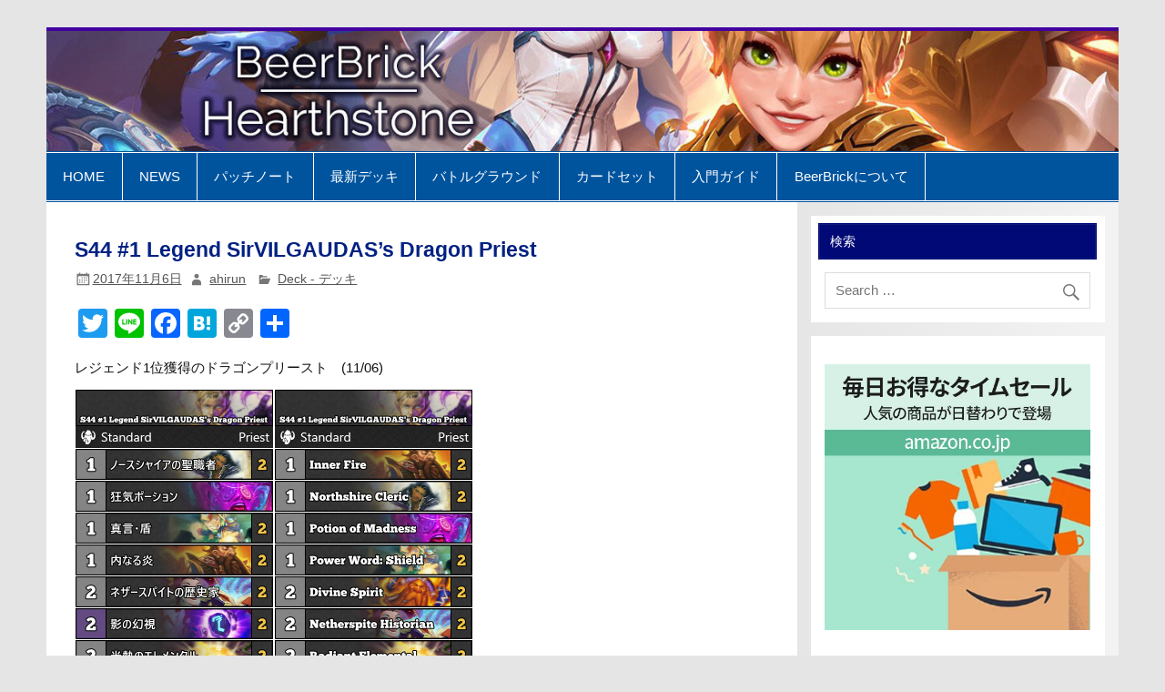

--- FILE ---
content_type: text/html; charset=utf-8
request_url: https://www.google.com/recaptcha/api2/aframe
body_size: 266
content:
<!DOCTYPE HTML><html><head><meta http-equiv="content-type" content="text/html; charset=UTF-8"></head><body><script nonce="PEPgqKB6TYheDRnleabmBw">/** Anti-fraud and anti-abuse applications only. See google.com/recaptcha */ try{var clients={'sodar':'https://pagead2.googlesyndication.com/pagead/sodar?'};window.addEventListener("message",function(a){try{if(a.source===window.parent){var b=JSON.parse(a.data);var c=clients[b['id']];if(c){var d=document.createElement('img');d.src=c+b['params']+'&rc='+(localStorage.getItem("rc::a")?sessionStorage.getItem("rc::b"):"");window.document.body.appendChild(d);sessionStorage.setItem("rc::e",parseInt(sessionStorage.getItem("rc::e")||0)+1);localStorage.setItem("rc::h",'1768955606597');}}}catch(b){}});window.parent.postMessage("_grecaptcha_ready", "*");}catch(b){}</script></body></html>

--- FILE ---
content_type: text/css;charset=UTF-8
request_url: https://beerbrick.com/?custom-css=a5666d8e47
body_size: 1909
content:
/*
ここに独自の CSS を追加することができます。

詳しくは上のヘルプアイコンをクリックしてください。
*/

/***********************
　タグクラウド（デッキタイプに使用）
***********************/
.tagcloud a {
  /* 大見出しの色はデッキタイプのコードで直接変更する */
 font-size: 14px !important; /* 文字のサイズ */
 line-height: 1em; /* 枠の高さ */
 background: #edd4f2; /* 小見出しの背景色 */
 color: #000000; /* 文字色（未使用） */
 display: inline-block; /* 要素の並び方 */
 white-space: nowrap; /* 空白の種類 */
 padding: 6px 6px; /* 文字周りの余白 */
 margin-top: 3px; /* タグ同士の余白 */
 border-radius: 4px; /* 角を少し丸く */
 text-decoration: none; /* テキストの装飾 */
}

/***********************
　タグクラウド（マウスオーバー時）
***********************/

.tagcloud a:hover {
 background: #e2dad5; /* マウスホバー時の背景色 */
 color: #ffffff; /* マウスホバー時の文字色 */
}

/***********************
　コピーボタン
***********************/
.copy_btn {
    vertical-align: middle;
    width: 18%;
    height: 39px;
    padding: 1px 2px;
    text-decoration: none;
    font-weight: bold;
    font-size: 14px;
    color: #a928c0;
    background: #FFFFFF;/*色*/
    border: solid 1.5px #a928c0;/*線色*/
    border-radius: 4px;
}

.copy_btn:hover {/*ホバー時*/
    background-color: #a928c0;
    color: #ffffff;
}

.copy_btn:active {/*押したとき*/
    border: solid 1.5px #a928c0;
    background-color: #a928c0;
    top: 3px;
    box-shadow: none;
    text-shadow: none;
}

.copy_btn.active {/*押したとき*/
    background-color: #ccc;
    color: #ffffff;
    border: none;
}

/***********************
　リンクボタン
***********************/
.link_btn {
    vertical-align: middle;
    width: 18%;
    height: 39px;
    padding: 1px 2px;
    text-decoration: none;
    font-weight: bold;
    font-size: 14px;
    color: #a928c0;
    background: #FFFFFF;/*色*/
    border: solid 1.5px #a928c0;/*線色*/
    border-radius: 4px;
}

.link_btn:hover {
    background-color: #cde5e5;
    color: #ffffff;
}

.link_btn:active {/*押したとき*/
    border: solid 1.5px #000000;
    background-color: #a928c0;
    top: 3px;
    box-shadow: none;
    text-shadow: none;
}

.link_btn.active {/*押したとき*/
    background-color: #ccc;
    color: #ffffff;
    border: none;
}

/***********************
　ジャンプボタン
***********************/
.btn-jump,
a.btn-jump {
  color: #2a5aae;
	background-color
  background-color: #2a5aae; /*色は2a5aae固定*/
	border: 2px solid #2a5aae; /*色は2a5aae固定*/
	padding: 1px 2px;
	font-weight: bold;
	border-radius: 4px;
}
.btn-jump:hover,
a.btn-jump:hover {
  color: #000;
  background: #cde5e5; /*色はcde5e5固定*/
	font-weight:normal;
}

/***********************
　複数画像の中央配置
***********************/
.box {
  border:none;
  padding:10px;
  text-align:center;
}
.box .p1{
  display:inline-block;
}

/***********************
　画像の影
***********************/

.drop-shadow {
	filter: drop-shadow(5px 5px 5px #000000)
}

/*Font Awesome color Start*/

.cl-twitter {color: #55acee}
.cl-youtube {color: #cd201f}
.cl-twitch {color: #6441a5}

/*Font Awesome color End*/

/***********************
　キャプション中央寄せ
***********************/
figcaption {
text-align : center;
}

/* カスタムカラー start 20201108 ahirun */
.has-red-color{color:#cf2e2e !important;}
.has-red-background-color{background-color:#cf2e2e !important;}
 
.has-old_blue-color{color:#3366ff !important;}
.has-old_blue-background-color{background-color:#3366ff !important;}

.has-old_purple-color{color:#cc99ff !important;}
.has-old_purple-background-color{background-color:#cc99ff !important;}

.has-amber-color{color:#fcb900 !important;}
.has-amber-background-color{background-color:#fcb900 !important;}

.has-white-color{color:#ffffff !important;}
.has-white-background-color{background-color:#ffffff !important;}
/* カスタムカラー end */

/***********************
　横並べバナー（幅によって表示される画像が変わる）
***********************/
/* パソコンで見たときは"deck_pc"のclassがついた画像が表示される */
.deck_pc {
	display: -webkit-flex;
	display: -moz-flex;
	display: -ms-flex;
	display: -o-flex;
	display: flex;
}

.deck_pc p {
	padding-right: 3px;
	margin-bottom: 0px;
	width: 100%;
}

.deck_pc p2 {
	padding-left: 8.3%;
	padding-right: 3px;
	margin-bottom: 0px;
	width: 100%;
}

.deck_pc p3 {
	padding-right: 8.3%;
	margin-bottom: 0px;
	width: 100%;
}

.deck_sp { display: none ; }
 
/* スマートフォンで見たときは"deck_sp"のclassがついた画像が表示される */
@media only screen and (max-width: 750px) {
 .deck_pc { display: none ; }
 .deck_sp {
	display: -webkit-flex;
	display: -moz-flex;
	display: -ms-flex;
	display: -o-flex;
	display: flex;
  }
}

.deck_sp p {
	padding-right: 3px;
	margin-bottom: 0px;
	width: 100%;
}

.deck_sp p2 {
	padding-left: 8.3%;
	padding-right: 3px;
	margin-bottom: 0px;
	width: 100%;
}

.deck_sp p3 {
	padding-right: 8.3%;
	margin-bottom: 0px;
	width: 100%;
}

/* 横並べバナー end */

/***********************
　テーブルのストライプ
***********************/
table.line-blue tr:nth-child(odd) td {
	background-color:#ECF1F8;
}
/* テーブルのストライプ end */

/***********************
　要素の中央配置
***********************/
.divcenter{
	text-align:center;
}
/* テーブルのストライプ end */

/***********************
/* 画像キャプション中央寄せ***********************/
.wp-block-image figcaption {
	text-align: center;
}
/* 画像キャプション中央寄せ end */

/***********************
/* エディタ内の選択色を強制指定
***********************/
/* Gutenbergエディタ内で選択色を強制指定 */
.editor-styles-wrapper ::selection {
  background: #3399ff !important;  /* 好きな色に変えてOK */
  color: #ffffff !important;
}